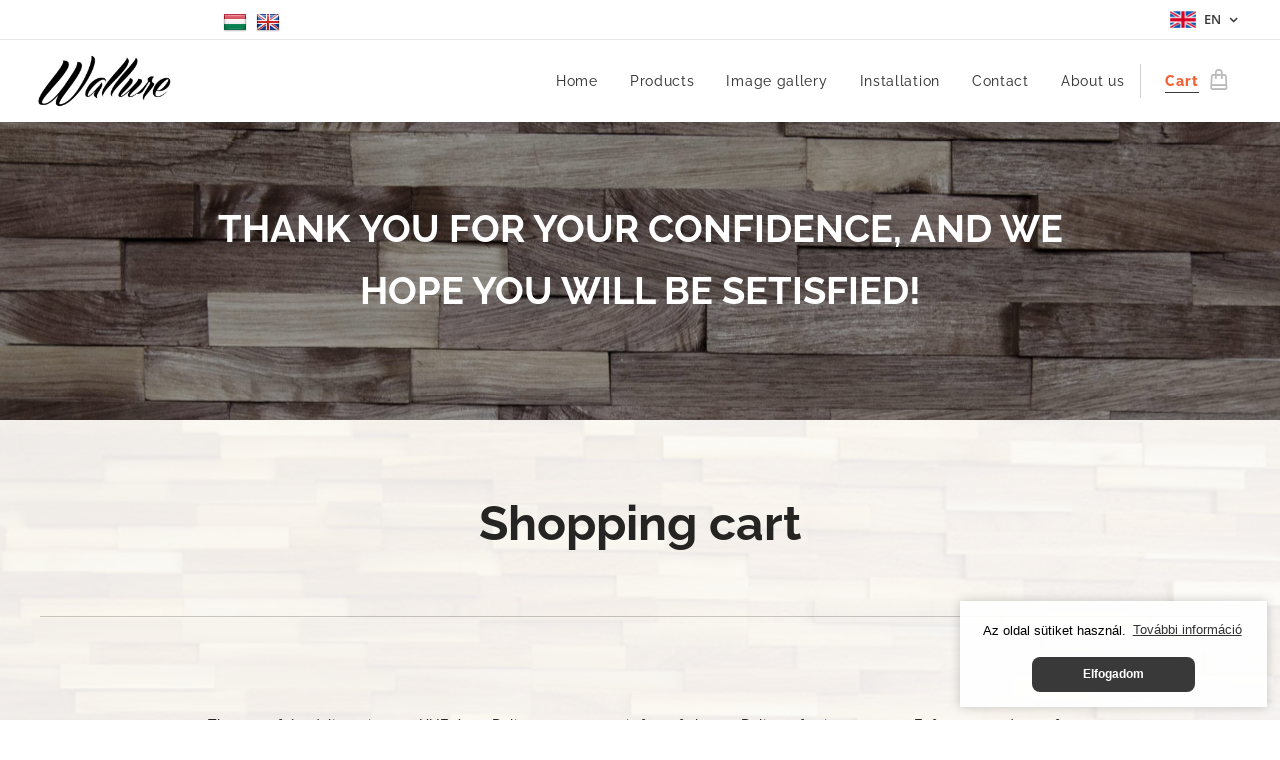

--- FILE ---
content_type: text/html; charset=UTF-8
request_url: https://www.wallure.eu/en/cart/
body_size: 19123
content:
<!DOCTYPE html>
<html class="no-js" prefix="og: https://ogp.me/ns#" lang="en">
<head><link rel="preconnect" href="https://duyn491kcolsw.cloudfront.net" crossorigin><link rel="preconnect" href="https://fonts.gstatic.com" crossorigin><meta charset="utf-8"><link rel="shortcut icon" href="https://b1ab6bb755.clvaw-cdnwnd.com/baab9c1db060897ed794430dcd764665/200000215-7c3c17d344/ikon%20wallure.png?ph=b1ab6bb755"><link rel="apple-touch-icon" href="https://b1ab6bb755.clvaw-cdnwnd.com/baab9c1db060897ed794430dcd764665/200000215-7c3c17d344/ikon%20wallure.png?ph=b1ab6bb755"><link rel="icon" href="https://b1ab6bb755.clvaw-cdnwnd.com/baab9c1db060897ed794430dcd764665/200000215-7c3c17d344/ikon%20wallure.png?ph=b1ab6bb755">
    <meta http-equiv="X-UA-Compatible" content="IE=edge">
    <title>Shopping cart :: Wallure</title>
    <meta name="viewport" content="width=device-width,initial-scale=1">
    <meta name="msapplication-tap-highlight" content="no">
    
    <link href="https://duyn491kcolsw.cloudfront.net/files/0r/0rk/0rklmm.css?ph=b1ab6bb755" media="print" rel="stylesheet">
    <link href="https://duyn491kcolsw.cloudfront.net/files/2e/2e5/2e5qgh.css?ph=b1ab6bb755" media="screen and (min-width:100000em)" rel="stylesheet" data-type="cq" disabled>
    <link rel="stylesheet" href="https://duyn491kcolsw.cloudfront.net/files/45/45b/45boco.css?ph=b1ab6bb755"><link rel="stylesheet" href="https://duyn491kcolsw.cloudfront.net/files/4e/4er/4ersdq.css?ph=b1ab6bb755" media="screen and (min-width:37.5em)"><link rel="stylesheet" href="https://duyn491kcolsw.cloudfront.net/files/2v/2vp/2vpyx8.css?ph=b1ab6bb755" data-wnd_color_scheme_file=""><link rel="stylesheet" href="https://duyn491kcolsw.cloudfront.net/files/34/34q/34qmjb.css?ph=b1ab6bb755" data-wnd_color_scheme_desktop_file="" media="screen and (min-width:37.5em)" disabled=""><link rel="stylesheet" href="https://duyn491kcolsw.cloudfront.net/files/1j/1jo/1jorv9.css?ph=b1ab6bb755" data-wnd_additive_color_file=""><link rel="stylesheet" href="https://duyn491kcolsw.cloudfront.net/files/1b/1b1/1b1pns.css?ph=b1ab6bb755" data-wnd_typography_file=""><link rel="stylesheet" href="https://duyn491kcolsw.cloudfront.net/files/3z/3zn/3zn0c1.css?ph=b1ab6bb755" data-wnd_typography_desktop_file="" media="screen and (min-width:37.5em)" disabled=""><script>(()=>{let e=!1;const t=()=>{if(!e&&window.innerWidth>=600){for(let e=0,t=document.querySelectorAll('head > link[href*="css"][media="screen and (min-width:37.5em)"]');e<t.length;e++)t[e].removeAttribute("disabled");e=!0}};t(),window.addEventListener("resize",t),"container"in document.documentElement.style||fetch(document.querySelector('head > link[data-type="cq"]').getAttribute("href")).then((e=>{e.text().then((e=>{const t=document.createElement("style");document.head.appendChild(t),t.appendChild(document.createTextNode(e)),import("https://duyn491kcolsw.cloudfront.net/client/js.polyfill/container-query-polyfill.modern.js").then((()=>{let e=setInterval((function(){document.body&&(document.body.classList.add("cq-polyfill-loaded"),clearInterval(e))}),100)}))}))}))})()</script>
<link rel="preload stylesheet" href="https://duyn491kcolsw.cloudfront.net/files/2m/2m8/2m8msc.css?ph=b1ab6bb755" as="style"><meta name="description" content="THANK YOU FOR YOUR CONFIDENCE, AND WE HOPE YOU WILL BE SETISFIED!"><meta name="keywords" content=""><meta name="generator" content="Webnode 2"><meta name="apple-mobile-web-app-capable" content="no"><meta name="apple-mobile-web-app-status-bar-style" content="black"><meta name="format-detection" content="telephone=no"><!-- Cookie plugin -->
<link rel="stylesheet" type="text/css" href="//cdnjs.cloudflare.com/ajax/libs/cookieconsent2/3.0.3/cookieconsent.min.css" />
<script src="//cdnjs.cloudflare.com/ajax/libs/cookieconsent2/3.0.3/cookieconsent.min.js"></script>
<script>
window.addEventListener("load", function(){
window.cookieconsent.initialise({
  "palette": {
    "popup": {
      "background": "#dddddd"
    },
    "button": {
      "background": "#393939",
      "text": "#ffffff"
    }
  },
  "theme": "classic",
   "position": "bottom-right",
  "content": {
    "message": "Az oldal sütiket használ.",
    "dismiss": "Elfogadom",
    "link": "További információ",
    "href": "https://www.wallure.eu/adatvedelmi-szabalyzat/"
  }
})});
</script>

<style>
    @media screen and (max-width: 414px) and (orientation: portrait), screen and (max-width: 736px) and (orientation: landscape) {
        .cc-window.cc-bottom {
            bottom: 7em;
        }
    }
    .cc-floating.cc-theme-classic {
        width: 100%;
    }
    .cc-window.cc-banner {
        padding: 4em 1.8em!important;
    }
    .cc-revoke, .cc-window {
        font-family: 'Raleway', -apple-system, BlinkMacSystemFont, "Segoe UI", Roboto, "Helvetica Neue", Arial, sans-serif, "Apple Color Emoji", "Segoe UI Emoji", "Segoe UI Symbol", "Noto Color Emoji" !important;
        font-size: 0.8rem!important;
        line-height: 1.4rem!important;
        z-index: 9998!important;
        border-radius: 0px!important;
        -moz-border-radius: 0px!important;
        -webkit-border-radius: 0px!important;
        background-color: rgb(255, 255, 255, 0.9)!important;
        -webkit-box-shadow: 0px 0px 10px 0px rgba(0,0,0,0.2);
        -moz-box-shadow: 0px 0px 10px 0px rgba(0,0,0,0.2);
        box-shadow: 0px 0px 10px 0px rgba(0,0,0,0.2);
    }
    .cc-message {font-size: 0.8rem; text-align: center;}
    .cc-theme-classic .cc-btn {
        border-radius: 8px!important;
        -moz-border-radius: 8px!important;
        -webkit-border-radius: 8px!important;
        background: #393939!important;
    }
    .flags {
        position: absolute;
        top: 10px;
        left: 17%;
        z-index: 99;
    }
    .flags ul {
        display: inline;
        margin: 0;
        padding-left: 0;
    }
    .flags ul li {
        margin-left: 5px;
        list-style-type: none;
        display: inline-block;
    }
    @media screen and (max-width: 767px) {
        .flags {
            left: 150px; top: 22px; width:100px
        }
        .flags ul li {
            margin-left: 10px;
        }
    }
    .b-btn-dso .cs-gray .sc-m .b-btn-2 .b-btn-l, .b-btn-dso .cs-gray .sc-m .b-btn-2 .wnd-replace-form-button {
        background-color: #f16334;
        border-radius: 8px;
        -moz-border-radius: 8px;
        -webkit-border-radius: 8px;
        font-weight: 800;
        text-transform: uppercase;
    }
    .sc-w .b-btn-1 .b-btn-l, .sc-w .b-btn-1 .wnd-replace-form-button, .sc-w .b-e .b-btn-3 .b-btn-l, .sc-w .b-e .b-btn-3 .wnd-replace-form-button, .sc-w.s-c .b-btn-1 .b-btn-l, .sc-w.s-c .b-btn-1 .wnd-replace-form-button, .sc-w.s-c .b-e .b-btn-3 .b-btn-l, .sc-w.s-c .b-e .b-btn-3 .wnd-replace-form-button {
        border-color: #f16334;
        background-color: #f16334;
        border-radius: 8px;
        -moz-border-radius: 8px;
        -webkit-border-radius: 8px;
        font-weight: 800;
        text-transform: uppercase;
    }
    body.wnd-fe:not(.touched) .sc-w .b-btn-1 .b-btn-l:hover, body.wnd-fe:not(.touched) .sc-w .b-btn-1 .wnd-replace-form-button:hover, body.wnd-fe:not(.touched) .sc-w .b-e .b-btn-3 .b-btn-l:hover, body.wnd-fe:not(.touched) .sc-w .b-e .b-btn-3 .wnd-replace-form-button:hover, body.wnd-fe:not(.touched) .sc-w.s-c .b-btn-1 .b-btn-l:hover, body.wnd-fe:not(.touched) .sc-w.s-c .b-btn-1 .wnd-replace-form-button:hover, body.wnd-fe:not(.touched) .sc-w.s-c .b-e .b-btn-3 .b-btn-l:hover, body.wnd-fe:not(.touched) .sc-w.s-c .b-e .b-btn-3 .wnd-replace-form-button:hover {
        background-color: #e65a2b;
        border-color: #e65a2b;
    }
    .b-btn-dso .cs-gray .sc-w .b-btn:not(.b-btn-5):not(.b-btn-4) .b-btn-l, .b-btn-dso .cs-gray .sc-w .b-btn:not(.b-btn-5):not(.b-btn-4) .wnd-replace-form-button {
        box-shadow: 0 0.25rem 0.9375rem rgba(0,0,0,.17);
        -moz-box-shadow: 0 0.25rem 0.9375rem rgba(0,0,0,.17);
        -webkit-box-shadow: 0 0.25rem 0.9375rem rgba(0,0,0,.17);
    }
    .cs-gray .sc-w .b-btn-1 .b-btn-l, .cs-gray .sc-w .b-btn-1 .wnd-replace-form-button, .cs-gray .sc-w .eshop .b-btn-3 .b-btn-l, .cs-gray .sc-w .eshop .b-btn-3 .wnd-replace-form-button {
        background-color: #f16334;
        border-color: #f16334;
        border-radius: 8px;
        -moz-border-radius: 8px;
        -webkit-border-radius: 8px;
        font-weight: 800;
        text-transform: uppercase;
    }
    body.wnd-fe:not(.touched) .cs-gray .sc-w .b-btn-1 .b-btn-l:hover, body.wnd-fe:not(.touched) .cs-gray .sc-w .b-btn-1 .wnd-replace-form-button:hover, body.wnd-fe:not(.touched) .cs-gray .sc-w .eshop .b-btn-3 .b-btn-l:hover, body.wnd-fe:not(.touched) .cs-gray .sc-w .eshop .b-btn-3 .wnd-replace-form-button:hover {
        background-color: #e65a2b;
        border-color: #e65a2b;
    }
    .cs-gray .sc-ml .b-btn-1 .b-btn-l, .cs-gray .sc-ml .b-btn-1 .wnd-replace-form-button, .cs-gray .sc-ml .eshop .b-btn-3 .b-btn-l, .cs-gray .sc-ml .eshop .b-btn-3 .wnd-replace-form-button {
        background-color: #f16334;
        border-color: #f16334;
        border-radius: 8px;
        -moz-border-radius: 8px;
        -webkit-border-radius: 8px;
        font-weight: 800;
        text-transform: uppercase;
    }
    body.wnd-fe:not(.touched) .cs-gray .sc-ml .b-btn-1 .b-btn-l:hover, body.wnd-fe:not(.touched) .cs-gray .sc-ml .b-btn-1 .wnd-replace-form-button:hover, body.wnd-fe:not(.touched) .cs-gray .sc-ml .eshop .b-btn-3 .b-btn-l:hover, body.wnd-fe:not(.touched) .cs-gray .sc-ml .eshop .b-btn-3 .wnd-replace-form-button:hover {
        background-color: #e65a2b;
        border-color: #e65a2b;
    }
    .sc-ml .b-btn-1 .b-btn-l, .sc-ml .b-btn-1 .wnd-replace-form-button, .sc-ml .b-e .b-btn-3 .b-btn-l, .sc-ml .b-e .b-btn-3 .wnd-replace-form-button {
        background-color: #f16334;
        border-color: #f16334;
         border-radius: 8px;
        -moz-border-radius: 8px;
        -webkit-border-radius: 8px;
        font-weight: 800;
        text-transform: uppercase;
    }
    body.wnd-fe:not(.touched) .sc-ml .b-btn-1 .b-btn-l:hover, body.wnd-fe:not(.touched) .sc-ml .b-btn-1 .wnd-replace-form-button:hover, body.wnd-fe:not(.touched) .sc-ml .b-e .b-btn-3 .b-btn-l:hover, body.wnd-fe:not(.touched) .sc-ml .b-e .b-btn-3 .wnd-replace-form-button:hover {
        background-color: #e65a2b;
        border-color: #e65a2b;
    }
    .cs-gray .sc-ml .product-label:not(.product-out-of-stock) .product-label-content {
        background-color: rgba(0,0,0,0.5)
    }
    .product-price:after {
      content: ' / m2';
    }
    .b-btn-atc .b-btn-a-a {
        color: #009688;
    }
    .t-03 .b-text h1 {
        font-size: 1.6rem;
        line-height: 1.3;
    }
    @media screen and (min-width: 25em) {
        .t-03 .b-text h1 {
            font-size: 2.5rem;
            line-height: 1.4;
        }
    }
    .claim .claim-52 {
        font-size: 1.6rem;
    }
    .t-03 .eshop-detail .product-title {
        font-size: 1.4rem;
        line-height: 1.2;
    }
    @media screen and (min-width: 64em) {
        .t-03 .eshop-detail .product-title {
            font-size: 1.8rem;
            line-height: 1.2;
        }
    }
    .eshop-detail .product-title-content {
        hyphens: none;
    }
    @media screen and (min-width: 48em) {
        .eshop-detail .product-title-content {
            padding: 0rem 1.25rem;
            margin-bottom: 0rem;
        }
    }
    @media screen and (min-width: 48em) {
        .t-03 .eshop-detail .product-price {
            font-size: 1.4rem;
        }
    }
    .cs-gray .sc-ml.s-hn .cart-piece-count {
        background: #f16334;
    }
    .cs-gray .sc-w.s-hn .cart-piece-count {
        background: #f16334;
    }
    .t-03 .s-hn .cart a .cart-content-link:after {
        color: #f16334;
    }
    header .cart-text span {
        color: #f16334!important;
        text-transform: uppercase;
        font-weight: 800;
    }
    @media screen and (min-width: 75em) {
        .claim .claim-52 {
            font-size: 2rem;
        }
    }
    .wnd-h-full {
        min-height: 60vh;
    }
    #wnd_Section_heading_757235 {
        height: 60vh;
    }
    @media screen and (max-width: 767px) {
        #wnd_Section_heading_757235 {
            display: none;
        }
    }
    .b-c.b-text-c.b-s.b-s-t60.b-s-b60.cf p.wnd-align-center {
        padding-left: 10%!important;
        padding-right: 10%!important;
    }
    @media screen and (min-width: 64em) {
        .b-c.b-text-c.b-s.b-s-t60.b-s-b60.cf p.wnd-align-center {
            padding-left: 25%!important;
            padding-right: 25%!important;
        }
    }
    .eshop-carousel .thumbnail img {
        width: auto;
        height: 100%;
    }
</style>

<div class="flags">
    <ul>
        <li>
            <a href="/home/">
                <img src="https://i.imgur.com/002i5bi.png" alt="Magyar">
            </a>
        </li>
        <li>
            <a href="/en/">
                <img src="https://i.imgur.com/7ZekUqh.png" alt="English">
            </a>
        </li>
    </ul>
</div>

<meta property="og:url" content="https://www.wallure.eu/en/cart/"><meta property="og:title" content="Shopping cart :: Wallure"><meta property="og:type" content="article"><meta property="og:description" content="THANK YOU FOR YOUR CONFIDENCE, AND WE HOPE YOU WILL BE SETISFIED!"><meta property="og:site_name" content="Wallure"><meta property="og:image" content="https://b1ab6bb755.clvaw-cdnwnd.com/baab9c1db060897ed794430dcd764665/200000171-0b51d0c4d1/700/wallure-fa-panel-kiosztas-szeles-46mm-abra-01.jpg?ph=b1ab6bb755"><meta name="robots" content="noindex,nofollow"><link rel="canonical" href="https://www.wallure.eu/en/cart/"><script>window.checkAndChangeSvgColor=function(c){try{var a=document.getElementById(c);if(a){c=[["border","borderColor"],["outline","outlineColor"],["color","color"]];for(var h,b,d,f=[],e=0,m=c.length;e<m;e++)if(h=window.getComputedStyle(a)[c[e][1]].replace(/\s/g,"").match(/^rgb[a]?\(([0-9]{1,3}),([0-9]{1,3}),([0-9]{1,3})/i)){b="";for(var g=1;3>=g;g++)b+=("0"+parseInt(h[g],10).toString(16)).slice(-2);"0"===b.charAt(0)&&(d=parseInt(b.substr(0,2),16),d=Math.max(16,d),b=d.toString(16)+b.slice(-4));f.push(c[e][0]+"="+b)}if(f.length){var k=a.getAttribute("data-src"),l=k+(0>k.indexOf("?")?"?":"&")+f.join("&");a.src!=l&&(a.src=l,a.outerHTML=a.outerHTML)}}}catch(n){}};</script><script>
		window._gtmDataLayer = window._gtmDataLayer || [];
		(function(w,d,s,l,i){w[l]=w[l]||[];w[l].push({'gtm.start':new Date().getTime(),event:'gtm.js'});
		var f=d.getElementsByTagName(s)[0],j=d.createElement(s),dl=l!='dataLayer'?'&l='+l:'';
		j.async=true;j.src='https://www.googletagmanager.com/gtm.js?id='+i+dl;f.parentNode.insertBefore(j,f);})
		(window,document,'script','_gtmDataLayer','GTM-542MMSL');</script><script src="https://www.googletagmanager.com/gtag/js?id=UA-144828624-1" async></script><script>
						window.dataLayer = window.dataLayer || [];
						function gtag(){
						
						dataLayer.push(arguments);}
						gtag('js', new Date());
						</script><script>gtag('config', 'UA-144828624-1');</script><script>
				  !function(f,b,e,v,n,t,s)
				  {if(f.fbq)return;n=f.fbq=function(){n.callMethod?
				  n.callMethod.apply(n,arguments):n.queue.push(arguments)};
				  if(!f._fbq)f._fbq=n;n.push=n;n.loaded=!0;n.version='2.0';
				  n.queue=[];t=b.createElement(e);t.async=!0;
				  t.src=v;s=b.getElementsByTagName(e)[0];
				  s.parentNode.insertBefore(t,s)}(window, document,'script',
				  'https://connect.facebook.net/en_US/fbevents.js');
				  
				  fbq('init', '608359333045121');
				  fbq('track', 'PageView');
			</script></head>
<body class="l wt-page ac-s ac-i ac-n l-default l-d-none b-btn-sq b-btn-s-l b-btn-dso b-btn-bw-1 img-d-n img-t-u img-h-n line-solid b-e-ds lbox-l c-s-n   hb-on  wnd-fe wnd-multilang  wnd-eshop"><noscript>
				<iframe
				 src="https://www.googletagmanager.com/ns.html?id=GTM-542MMSL"
				 height="0"
				 width="0"
				 style="display:none;visibility:hidden"
				 >
				 </iframe>
			</noscript>

<div class="wnd-page l-page cs-gray wnd-cart wnd-cart-empty ac-none t-t-fs-s t-t-fw-m t-t-sp-n t-t-d-n t-s-fs-s t-s-fw-s t-s-sp-n t-s-d-n t-p-fs-s t-p-fw-m t-p-sp-n t-h-fs-s t-h-fw-s t-h-sp-n t-bq-fs-s t-bq-fw-s t-bq-sp-n t-bq-d-l t-btn-fw-l t-nav-fw-l t-pd-fw-s t-nav-tt-n">
    <div class="l-w t cf t-01">
        <div class="l-bg cf">
            <div class="s-bg-l">
                
                
            </div>
        </div>
        <header class="l-h cf">
            <div class="sw cf">
	<div class="sw-c cf"><section class="s s-hb cf sc-w   wnd-w-wide wnd-hbl-on">
	<div class="s-w cf">
		<div class="s-o cf">
			<div class="s-bg cf">
                <div class="s-bg-l">
                    
                    
                </div>
			</div>
			<div class="s-c">
                <div class="s-hb-c cf">
                    <div class="hb-si">
                        
                    </div>
                    <div class="hb-ci">
                        
                    </div>
                    <div class="hb-ccy">
                        
                    </div>
                    <div class="hb-lang">
                        <div class="hbl">
    <div class="hbl-c">
        <span class="hbl-a">
            <span class="hbl-a-t">
                <span class="lang-en">en</span>
            </span>
        </span>
        <div class="hbl-i lang-items">
            <ul class="hbl-i-l">
                <li>
                    <a href="/home/"><span class="lang-hu">hu</span></a>
                </li><li selected>
                    <span class="lang-en">en</span>
                </li>
            </ul>
        </div>
    </div>
</div>
                    </div>
                </div>
			</div>
		</div>
	</div>
</section><section data-space="true" class="s s-hn s-hn-default wnd-mt-classic wnd-na-c logo-classic sc-w   wnd-w-wide wnd-nh-m hm-hidden  wnd-nav-sticky menu-default-underline">
	<div class="s-w">
		<div class="s-o">

			<div class="s-bg">
                <div class="s-bg-l">
                    
                    
                </div>
			</div>

			<div class="h-w h-f wnd-fixed">

				<div class="n-l">
					<div class="s-c menu-nav">
						<div class="logo-block">
							<div class="b b-l logo logo-default logo-nb open-sans logo-25 b-ls-m" id="wnd_LogoBlock_921287" data-wnd_mvc_type="wnd.fe.LogoBlock">
	<div class="b-l-c logo-content">
		<a class="b-l-link logo-link" href="/en/">

			<div class="b-l-image logo-image">
				<div class="b-l-image-w logo-image-cell">
                    <picture><source type="image/webp" srcset="https://b1ab6bb755.clvaw-cdnwnd.com/baab9c1db060897ed794430dcd764665/200000967-90bd190bd5/450/logo%20big.webp?ph=b1ab6bb755 450w, https://b1ab6bb755.clvaw-cdnwnd.com/baab9c1db060897ed794430dcd764665/200000967-90bd190bd5/700/logo%20big.webp?ph=b1ab6bb755 700w, https://b1ab6bb755.clvaw-cdnwnd.com/baab9c1db060897ed794430dcd764665/200000967-90bd190bd5/logo%20big.webp?ph=b1ab6bb755 1000w" sizes="(min-width: 600px) 450px, (min-width: 360px) calc(100vw * 0.8), 100vw" ><img src="https://b1ab6bb755.clvaw-cdnwnd.com/baab9c1db060897ed794430dcd764665/200000000-6b0606c00b/logo%20big.png?ph=b1ab6bb755" alt="" width="1000" height="378" class="wnd-logo-img" ></picture>
				</div>
			</div>

			

			<div class="b-l-br logo-br"></div>

			<div class="b-l-text logo-text-wrapper">
				<div class="b-l-text-w logo-text">
					<span class="b-l-text-c logo-text-cell"></span>
				</div>
			</div>

		</a>
	</div>
</div>
						</div>

						<div id="menu-slider">
							<div id="menu-block">
								<nav id="menu"><div class="menu-font menu-wrapper">
	<a href="#" class="menu-close" rel="nofollow" title="Close Menu"></a>
	<ul role="menubar" aria-label="Menu" class="level-1">
		<li role="none" class="wnd-homepage">
			<a class="menu-item" role="menuitem" href="/en/"><span class="menu-item-text">Home</span></a>
			
		</li><li role="none">
			<a class="menu-item" role="menuitem" href="/en/products-/"><span class="menu-item-text">Products</span></a>
			
		</li><li role="none">
			<a class="menu-item" role="menuitem" href="/en/photo-gallery/"><span class="menu-item-text">Image gallery</span></a>
			
		</li><li role="none">
			<a class="menu-item" role="menuitem" href="/en/installation/"><span class="menu-item-text">Installation</span></a>
			
		</li><li role="none">
			<a class="menu-item" role="menuitem" href="/en/contact/"><span class="menu-item-text">Contact</span></a>
			
		</li><li role="none">
			<a class="menu-item" role="menuitem" href="/en/about-us/"><span class="menu-item-text">About us</span></a>
			
		</li>
	</ul>
	<span class="more-text">More</span>
</div></nav>
							</div>
						</div>

						<div class="cart-and-mobile">
							
							<div class="cart cf wnd-active">
	<div class="cart-content">
		<a href="/en/cart/">
			<div class="cart-content-link">
				<div class="cart-text"><span>Cart</span></div>
				<div class="cart-piece-count" data-count="0" data-wnd_cart_part="count">0</div>
				<div class="cart-piece-text" data-wnd_cart_part="text"></div>
				<div class="cart-price" data-wnd_cart_part="price">0 Ft</div>
			</div>
		</a>
	</div>
</div>

							<div id="menu-mobile">
								<a href="#" id="menu-submit"><span></span>Menu</a>
							</div>
						</div>

					</div>
				</div>

			</div>

		</div>
	</div>
</section></div>
</div>
        </header>
        <main class="l-m cf">
            <div class="sw cf">
	<div class="sw-c cf"><section class="s s-hm s-hm-hidden wnd-h-hidden cf sc-w   hn-default"></section><section class="s s-basic cf sc-m wnd-background-image  wnd-w-wider wnd-s-normal wnd-h-auto">
	<div class="s-w cf">
		<div class="s-o s-fs cf">
			<div class="s-bg cf">
				<div class="s-bg-l wnd-background-image fx-none bgpos-center-center bgatt-parallax overlay-black-light">
                    <picture><img src="https://b1ab6bb755.clvaw-cdnwnd.com/baab9c1db060897ed794430dcd764665/200000173-0774808696/striped-walnut-narrow-split-varnished-1.jpg?ph=b1ab6bb755" width="1920" height="1920" alt="" loading="lazy" ></picture>
					
				</div>
			</div>
			<div class="s-c s-fs cf">
				<div class="ez cf wnd-no-cols">
	<div class="ez-c"><div class="b b-text cf">
	<div class="b-c b-text-c b-s b-s-t60 b-s-b60 b-cs cf"><h1 class="wnd-align-center"><b><font class="wnd-font-size-80">THANK&nbsp;YOU FOR YOUR CONFIDENCE, AND WE HOPE YOU WILL BE SETISFIED!</font></b></h1></div>
</div></div>
</div>
			</div>
		</div>
	</div>
</section><section class="s s-basic cf sc-ml wnd-background-image  wnd-w-wider wnd-s-normal wnd-h-auto">
	<div class="s-w cf">
		<div class="s-o s-fs cf">
			<div class="s-bg cf">
				<div class="s-bg-l wnd-background-image fx-none bgpos-center-center bgatt-scroll overlay-white-strong">
                    <picture><img src="https://b1ab6bb755.clvaw-cdnwnd.com/baab9c1db060897ed794430dcd764665/200000107-976da9868b/wood-gallery-022.jpg?ph=b1ab6bb755" width="1500" height="1000" alt="" loading="lazy" ></picture>
					
				</div>
			</div>
			<div class="s-c s-fs cf">
				<div class="ez cf wnd-no-cols">
	<div class="ez-c"><div class="b b-text cf">
	<div class="b-c b-text-c b-s b-s-t60 b-s-b60 b-cs cf"><h1 class="wnd-align-center"><strong>Shopping cart</strong></h1>
</div>
</div><div class="b b-s b-hr-line line-auto">
    <hr class="line-style line-color">
</div><div class="b b-text cf">
	<div class="b-c b-text-c b-s b-s-t60 b-s-b60 b-cs cf"><p><br><h2 class="wnd-align-center"><font class="wnd-font-size-70">The cost of the delivery is 1000 HUF / m2. Delivery over 10 m2 is free of charge (Delivery fee is up to 7000 Ft for 8 m2 and 9 m2 for shopping).&nbsp;</font></h2></p></div>
</div><div class="b b-s b-hr-line line-auto">
    <hr class="line-style line-color">
</div><div class="b-e b-e-crt b b-s b-s-t200 cf wnd-cart-empty" data-wnd_cart_container>
	<div class="b-e-crt-c cf">

		<div class="b-e-crt-table">
			<div class="b-e-crt-head cf">
				<div class="b-e-crt-th b-e-crt-desc b-e-crt-product">Product</div>
				<div class="b-e-crt-th b-e-crt-desc b-e-crt-price">Price</div>
				<div class="b-e-crt-th b-e-crt-desc b-e-crt-qty">Quantity</div>
				<div class="b-e-crt-th b-e-crt-desc b-e-crt-sum">Total</div>
				<div class="b-e-crt-th b-e-crt-desc b-e-crt-delete"></div>
			</div>

			<div class="b-e-crt-body">

				
			</div>

			<div class="b-e-crt-foot line-style line-color">
				<div class="b-e-crt-tot">
                    <span class="b-e-crt-tot-label">with VAT</span><span class="b-e-crt-tot-value" data-wnd_cart_part="totalWithVat">0 Ft</span>
                    <span class="b-e-crt-tot-label">excl. VAT</span><span class="b-e-crt-tot-value" data-wnd_cart_part="totalExclVat">0 Ft</span>
                    
					<span class="b-e-crt-tot-label b-e-crt-tot-suma b-e-crt-tot-prime">Total</span>
					<span class="b-e-crt-tot-value b-e-crt-tot-price b-e-crt-tot-prime" data-wnd_cart_part="price">0 Ft</span>
				</div>
				
                
			</div>
		</div>

		<div class="b-e-crt-empty"><div class="wnd-empty-placeholder"><p><strong>Your shopping cart is empty now.</strong><br />You can change that! Pick something from the store.</p></div></div>

		<div class="b-e-crt-cont b-btn b-btn-3">
			<a class="b-btn-l" href="/home/"><span class="b-btn-t">Continue shopping</span></a>
		</div>

		<div class="b-e-crt-cont link">
			<a href="/home/"><span class="">Continue shopping</span></a>
		</div>

		<div class="b-e-crt-cho b-btn b-btn-3">
			<a class="b-btn-l b-btn-fixed" data-wnd_cart_part="submit" href="/en/checkout/"><span class="b-btn-t">Checkout</span></a>

			
		</div>

	</div>
	<script>document.querySelector(".b-e-crt")?.closest(".s")?.classList.add("cart-section")</script>
<script>gtag('event', 'view_cart', {"currency":"HUF","value":0,"items":[],"send_to":"UA-144828624-1"});</script>
<script>fbq('track', 'ViewCart', {"currency":"HUF","value":0,"content_type":"product","content_ids":[],"contents":[]});</script></div><div class="b b-text cf">
	<div class="b-c b-text-c b-s b-s-t60 b-s-b60 b-cs cf"><p class=""><div class="wnd-align-center"><span style="font-size: 1.125rem;">Wooden wall panels can be purchased in 1 m2 unit, with 20 panels in one package. Each panel is based on a 6 mm polystyrene sheet, which is glued to the wooden slats of the split or planed surface.</span></div><div class="wnd-align-center"><br></div></p></div>
</div><div class="b-img b-img-default b b-s cf wnd-orientation-landscape wnd-type-image img-s-n" style="margin-left:30.52%;margin-right:30.52%;" id="wnd_ImageBlock_71434">
	<div class="b-img-w">
		<div class="b-img-c" style="padding-bottom:24.66%;text-align:center;">
            <picture><source type="image/jpeg" srcset="https://b1ab6bb755.clvaw-cdnwnd.com/baab9c1db060897ed794430dcd764665/200000171-0b51d0c4d1/450/wallure-fa-panel-kiosztas-szeles-46mm-abra-01.jpg?ph=b1ab6bb755 450w, https://b1ab6bb755.clvaw-cdnwnd.com/baab9c1db060897ed794430dcd764665/200000171-0b51d0c4d1/700/wallure-fa-panel-kiosztas-szeles-46mm-abra-01.jpg?ph=b1ab6bb755 700w, https://b1ab6bb755.clvaw-cdnwnd.com/baab9c1db060897ed794430dcd764665/200000171-0b51d0c4d1/wallure-fa-panel-kiosztas-szeles-46mm-abra-01.jpg?ph=b1ab6bb755 1024w" sizes="100vw" ><img id="wnd_ImageBlock_71434_img" src="https://b1ab6bb755.clvaw-cdnwnd.com/baab9c1db060897ed794430dcd764665/200000171-0b51d0c4d1/wallure-fa-panel-kiosztas-szeles-46mm-abra-01.jpg?ph=b1ab6bb755" alt="" width="1024" height="768" loading="lazy" style="top:-108.58%;left:0%;width:100%;height:304.13793103448%;position:absolute;" ></picture>
			</div>
		
	</div>
</div><div class="b b-text cf">
	<div class="b-c b-text-c b-s b-s-t60 b-s-b60 b-cs cf"><p class="wnd-align-center"><strong>Shipping costs are not included in the prices shown.</strong>&nbsp;<br></p></div>
</div><div class="b b-text cf">
	<div class="b-c b-text-c b-s b-s-t60 b-s-b60 b-cs cf"><p class="wnd-align-center"><b>Flammability class: "C" flammable.</b><br></p></div>
</div><div class="b-img b-img-link b b-s cf wnd-orientation-square wnd-type-image img-s-n" style="margin-left:43.96%;margin-right:43.96%;" id="wnd_ImageBlock_57272">
    <a class="b-img-a" title="" href="https://www.facebook.com/wallure/" target="_blank">
        <div class="b-img-w">
            <div class="b-img-c" style="padding-bottom:100%;text-align:center;">
                <picture><source type="image/jpeg" srcset="https://b1ab6bb755.clvaw-cdnwnd.com/baab9c1db060897ed794430dcd764665/200000117-7fa1a809ce/450/FACEBOOK%20FEKETE-6.png?ph=b1ab6bb755 450w, https://b1ab6bb755.clvaw-cdnwnd.com/baab9c1db060897ed794430dcd764665/200000117-7fa1a809ce/700/FACEBOOK%20FEKETE-6.png?ph=b1ab6bb755 512w, https://b1ab6bb755.clvaw-cdnwnd.com/baab9c1db060897ed794430dcd764665/200000117-7fa1a809ce/FACEBOOK%20FEKETE-6.png?ph=b1ab6bb755 512w" sizes="100vw" ><img id="wnd_ImageBlock_57272_img" src="https://b1ab6bb755.clvaw-cdnwnd.com/baab9c1db060897ed794430dcd764665/200000117-7fa1a809ce/FACEBOOK%20FEKETE-6.png?ph=b1ab6bb755" alt="" width="512" height="512" loading="lazy" style="top:0%;left:0%;width:100%;height:100%;position:absolute;" ></picture>
				</div>
            
	    </div>
    </a>
</div></div>
</div>
			</div>
		</div>
	</div>
</section></div>
</div>
        </main>
        <footer class="l-f cf">
            <div class="sw cf">
	<div class="sw-c cf"><section data-wn-border-element="s-f-border" class="s s-f s-f-edit sc-m wnd-background-image  wnd-w-wide wnd-s-high wnd-h-auto">
	<div class="s-w">
		<div class="s-o">
			<div class="s-bg">
                <div class="s-bg-l wnd-background-image fx-none bgpos-center-center bgatt-parallax overlay-black">
                    <picture><source type="image/webp" srcset="https://b1ab6bb755.clvaw-cdnwnd.com/baab9c1db060897ed794430dcd764665/200000968-078e7078eb/700/striped-walnut-narrow-split-varnished-1.webp?ph=b1ab6bb755 700w, https://b1ab6bb755.clvaw-cdnwnd.com/baab9c1db060897ed794430dcd764665/200000968-078e7078eb/striped-walnut-narrow-split-varnished-1.webp?ph=b1ab6bb755 1920w, https://b1ab6bb755.clvaw-cdnwnd.com/baab9c1db060897ed794430dcd764665/200000968-078e7078eb/striped-walnut-narrow-split-varnished-1.webp?ph=b1ab6bb755 2x" sizes="100vw" ><img src="https://b1ab6bb755.clvaw-cdnwnd.com/baab9c1db060897ed794430dcd764665/200000173-0774808696/striped-walnut-narrow-split-varnished-1.jpg?ph=b1ab6bb755" width="1920" height="1920" alt="" loading="lazy" ></picture>
                    
                </div>
			</div>
			<div class="s-f-ez">
				<div class="s-c s-f-border">
					<div>
						<div class="ez cf wnd-no-cols">
	<div class="ez-c"><div class="b b-text cf">
	<div class="b-c b-text-c b-s b-s-t60 b-s-b60 b-cs cf"><h1></h1><h3><div class="wnd-align-center"><font class="wsw-10">E-mail: <font class="wsw-10"><a href="mailto:wallurefapanel@gmail.com" target="_blank">wallurefapanel@gmail.com</a><br>Mobile: +36703189413<br><br></font></font></div><font class="wsw-10"><div class="wnd-align-center">opening hours</div><p class="wnd-align-center">every day / 8:00 - 18:00</p><p class="wnd-align-center"><a href="https://www.facebook.com/wallure/">Facebook</a> | <a href="https://www.youtube.com/channel/UCpixnNgriOFIugOB0IHtgZQ?sub_confirmation=1">YouTube</a> | <a href="https://www.instagram.com/wallure_wall_decoration/">Instagram</a></p></font></h3></div>
</div><div class="b-img b-img-default b b-s cf wnd-orientation-landscape wnd-type-image img-s-n" style="margin-left:38.49%;margin-right:38.49%;" id="wnd_ImageBlock_44085">
	<div class="b-img-w">
		<div class="b-img-c" style="padding-bottom:37.8%;text-align:center;">
            <picture><source type="image/webp" srcset="https://b1ab6bb755.clvaw-cdnwnd.com/baab9c1db060897ed794430dcd764665/200000969-b4ba5b4ba8/450/logo%20big%20white.webp?ph=b1ab6bb755 450w, https://b1ab6bb755.clvaw-cdnwnd.com/baab9c1db060897ed794430dcd764665/200000969-b4ba5b4ba8/700/logo%20big%20white.webp?ph=b1ab6bb755 700w, https://b1ab6bb755.clvaw-cdnwnd.com/baab9c1db060897ed794430dcd764665/200000969-b4ba5b4ba8/logo%20big%20white.webp?ph=b1ab6bb755 1000w" sizes="100vw" ><img id="wnd_ImageBlock_44085_img" src="https://b1ab6bb755.clvaw-cdnwnd.com/baab9c1db060897ed794430dcd764665/200000175-65360662fc/logo%20big%20white.png?ph=b1ab6bb755" alt="" width="1000" height="378" loading="lazy" style="top:0%;left:0%;width:100%;height:100%;position:absolute;" ></picture>
			</div>
		
	</div>
</div><div class="b b-text cf">
	<div class="b-c b-text-c b-s b-s-t60 b-s-b60 b-cs cf"><p class="wnd-align-center"><font class="wnd-font-size-70">all rights reserved by clean color graphics and advertising studio .</font></p></div>
</div><div class="b b-text cf">
	<div class="b-c b-text-c b-s b-s-t60 b-s-b60 b-cs cf"><p class="wnd-align-center"><strong><a href="https://www.wallure.eu/adatvedelmi-szabalyzat/">Privacy Policy</a> | <a href="https://www.wallure.eu/felhasznalasi-feltetelek/">Terms and Conditions</a></strong></p></div>
</div></div>
</div>
					</div>
				</div>
			</div>
			<div class="s-c s-f-l-w">
				<div class="s-f-l b-s b-s-t0 b-s-b0">
					<div class="s-f-l-c s-f-l-c-first">
						<div class="s-f-sf">
                            <span class="sf b">
<span class="sf-content sf-c link">2019</span>
</span>
                            
                            
                            
                            
						</div>
					</div>
					<div class="s-f-l-c s-f-l-c-last">
						<div class="s-f-lang lang-select cf">
	<div class="s-f-lang-c">
		<span class="s-f-lang-t lang-title"><span class="wt-bold"><span>Languages</span></span></span>
		<div class="s-f-lang-i lang-items">
			<ul class="s-f-lang-list">
				<li class="link">
					<a href="/home/"><span class="lang-hu">Magyar</span></a>
				</li><li class="link">
					<span class="lang-en">English</span>
				</li>
			</ul>
		</div>
	</div>
</div>
					</div>
                    <div class="s-f-l-c s-f-l-c-currency">
                        <div class="s-f-ccy ccy-select cf">
	
</div>
                    </div>
				</div>
			</div>
		</div>
	</div>
	<div class="s-f-bg-stripe"></div>
</section></div>
</div>
        </footer>
    </div>
    
</div>


<script src="https://duyn491kcolsw.cloudfront.net/files/3n/3no/3nov38.js?ph=b1ab6bb755" crossorigin="anonymous" type="module"></script><script>document.querySelector(".wnd-fe")&&[...document.querySelectorAll(".c")].forEach((e=>{const t=e.querySelector(".b-text:only-child");t&&""===t.querySelector(".b-text-c").innerText&&e.classList.add("column-empty")}))</script>


<script src="https://duyn491kcolsw.cloudfront.net/client.fe/js.compiled/lang.en.2086.js?ph=b1ab6bb755" crossorigin="anonymous"></script><script src="https://duyn491kcolsw.cloudfront.net/client.fe/js.compiled/compiled.multi.2-2193.js?ph=b1ab6bb755" crossorigin="anonymous"></script><script>var wnd = wnd || {};wnd.$data = {"image_content_items":{"wnd_ThumbnailBlock_246074":{"id":"wnd_ThumbnailBlock_246074","type":"wnd.pc.ThumbnailBlock"},"wnd_Section_default_260138":{"id":"wnd_Section_default_260138","type":"wnd.pc.Section"},"wnd_Section_default_293990":{"id":"wnd_Section_default_293990","type":"wnd.pc.Section"},"wnd_ImageBlock_71434":{"id":"wnd_ImageBlock_71434","type":"wnd.pc.ImageBlock"},"wnd_ImageBlock_57272":{"id":"wnd_ImageBlock_57272","type":"wnd.pc.ImageBlock"},"wnd_HeaderSection_header_main_853471":{"id":"wnd_HeaderSection_header_main_853471","type":"wnd.pc.HeaderSection"},"wnd_ImageBlock_712531":{"id":"wnd_ImageBlock_712531","type":"wnd.pc.ImageBlock"},"wnd_LogoBlock_921287":{"id":"wnd_LogoBlock_921287","type":"wnd.pc.LogoBlock"},"wnd_FooterSection_footer_669436":{"id":"wnd_FooterSection_footer_669436","type":"wnd.pc.FooterSection"},"wnd_ImageBlock_44085":{"id":"wnd_ImageBlock_44085","type":"wnd.pc.ImageBlock"}},"svg_content_items":{"wnd_ImageBlock_71434":{"id":"wnd_ImageBlock_71434","type":"wnd.pc.ImageBlock"},"wnd_ImageBlock_57272":{"id":"wnd_ImageBlock_57272","type":"wnd.pc.ImageBlock"},"wnd_ImageBlock_712531":{"id":"wnd_ImageBlock_712531","type":"wnd.pc.ImageBlock"},"wnd_LogoBlock_921287":{"id":"wnd_LogoBlock_921287","type":"wnd.pc.LogoBlock"},"wnd_ImageBlock_44085":{"id":"wnd_ImageBlock_44085","type":"wnd.pc.ImageBlock"}},"content_items":[],"eshopSettings":{"ESHOP_SETTINGS_DISPLAY_PRICE_WITHOUT_VAT":false,"ESHOP_SETTINGS_DISPLAY_ADDITIONAL_VAT":false,"ESHOP_SETTINGS_DISPLAY_SHIPPING_COST":false},"project_info":{"isMultilanguage":true,"isMulticurrency":false,"eshop_tax_enabled":"1","country_code":"hu","contact_state":null,"eshop_tax_type":"VAT","eshop_discounts":true,"graphQLURL":"https:\/\/wallure.eu\/servers\/graphql\/","iubendaSettings":{"cookieBarCode":"","cookiePolicyCode":"","privacyPolicyCode":"","termsAndConditionsCode":""}}};</script><script>wnd.$system = {"fileSystemType":"aws_s3","localFilesPath":"https:\/\/www.wallure.eu\/_files\/","awsS3FilesPath":"https:\/\/b1ab6bb755.clvaw-cdnwnd.com\/baab9c1db060897ed794430dcd764665\/","staticFiles":"https:\/\/duyn491kcolsw.cloudfront.net\/files","isCms":false,"staticCDNServers":["https:\/\/duyn491kcolsw.cloudfront.net\/"],"fileUploadAllowExtension":["jpg","jpeg","jfif","png","gif","bmp","ico","svg","webp","tiff","pdf","doc","docx","ppt","pptx","pps","ppsx","odt","xls","xlsx","txt","rtf","mp3","wma","wav","ogg","amr","flac","m4a","3gp","avi","wmv","mov","mpg","mkv","mp4","mpeg","m4v","swf","gpx","stl","csv","xml","txt","dxf","dwg","iges","igs","step","stp"],"maxUserFormFileLimit":4194304,"frontendLanguage":"en","backendLanguage":"hu","frontendLanguageId":"2","page":{"id":200012429,"identifier":"en\/cart","template":{"id":200000273,"styles":{"background":{"default":null},"additiveColor":"ac-none","scheme":"cs-gray","acSubheadings":true,"acIcons":true,"lineStyle":"line-solid","imageTitle":"img-t-u","imageHover":"img-h-n","imageStyle":"img-d-n","buttonDecoration":"b-btn-dso","buttonStyle":"b-btn-sq","buttonSize":"b-btn-s-l","buttonBorders":"b-btn-bw-1","lightboxStyle":"lbox-l","eshopGridItemStyle":"b-e-ds","eshopGridItemAlign":"b-e-c","columnSpaces":"c-s-n","layoutType":"l-default","layoutDecoration":"l-d-none","formStyle":"light","menuType":"wnd-mt-classic","menuStyle":"menu-default-underline","sectionWidth":"wnd-w-wider","sectionSpace":"wnd-s-normal","acMenu":true,"headerBarStyle":"hb-on","typography":"t-01_new","typoTitleSizes":"t-t-fs-s","typoTitleWeights":"t-t-fw-m","typoTitleSpacings":"t-t-sp-n","typoTitleDecorations":"t-t-d-n","typoHeadingSizes":"t-h-fs-s","typoHeadingWeights":"t-h-fw-s","typoHeadingSpacings":"t-h-sp-n","typoSubtitleSizes":"t-s-fs-s","typoSubtitleWeights":"t-s-fw-s","typoSubtitleSpacings":"t-s-sp-n","typoSubtitleDecorations":"t-s-d-n","typoParagraphSizes":"t-p-fs-s","typoParagraphWeights":"t-p-fw-m","typoParagraphSpacings":"t-p-sp-n","typoBlockquoteSizes":"t-bq-fs-s","typoBlockquoteWeights":"t-bq-fw-s","typoBlockquoteSpacings":"t-bq-sp-n","typoBlockquoteDecorations":"t-bq-d-l","buttonWeight":"t-btn-fw-l","menuWeight":"t-nav-fw-l","productWeight":"t-pd-fw-s","menuTextTransform":"t-nav-tt-n"}},"layout":"default","name":"Shopping cart","html_title":"","language":"en","langId":2,"isHomepage":false,"meta_description":null,"meta_keywords":null,"header_code":null,"footer_code":null,"styles":{"pageBased":{"header":{"variant":"system_pillows"}}},"countFormsEntries":[]},"listingsPrefix":"\/l\/","productPrefix":"\/p\/","cartPrefix":"\/en\/cart\/","checkoutPrefix":"\/en\/checkout\/","searchPrefix":"\/en\/search\/","isCheckout":false,"isEshop":true,"hasBlog":true,"isProductDetail":false,"isListingDetail":false,"listing_page":[],"hasEshopAnalytics":true,"gTagId":"UA-144828624-1","gAdsId":null,"format":{"be":{"DATE_TIME":{"mask":"%Y.%m.%d %H:%M","regexp":"^(([0-9]{1,4}\\.(0?[1-9]|1[0-2])\\.(0?[1-9]|[1,2][0-9]|3[0,1]))(( [0-1][0-9]| 2[0-3]):[0-5][0-9])?|(([0-9]{4}(0[1-9]|1[0-2])(0[1-9]|[1,2][0-9]|3[0,1])(0[0-9]|1[0-9]|2[0-3])[0-5][0-9][0-5][0-9])))?$"},"DATE":{"mask":"%Y.%m.%d","regexp":"^([0-9]{1,4}\\.(0?[1-9]|1[0-2])\\.(0?[1-9]|[1,2][0-9]|3[0,1]))$"},"CURRENCY":{"mask":{"point":",","thousands":".","decimals":0,"mask":"%s","zerofill":true}}},"fe":{"DATE_TIME":{"mask":"%d\/%m\/%Y %H:%M","regexp":"^(((0?[1-9]|[1,2][0-9]|3[0,1])\\\/(0?[1-9]|1[0-2])\\\/[0-9]{1,4})(( [0-1][0-9]| 2[0-3]):[0-5][0-9])?|(([0-9]{4}(0[1-9]|1[0-2])(0[1-9]|[1,2][0-9]|3[0,1])(0[0-9]|1[0-9]|2[0-3])[0-5][0-9][0-5][0-9])))?$"},"DATE":{"mask":"%d\/%m\/%Y","regexp":"^((0?[1-9]|[1,2][0-9]|3[0,1])\\\/(0?[1-9]|1[0-2])\\\/[0-9]{1,4})$"},"CURRENCY":{"mask":{"point":".","thousands":",","decimals":0,"mask":"%s","zerofill":true}}}},"e_product":null,"listing_item":null,"feReleasedFeatures":{"dualCurrency":false,"HeurekaSatisfactionSurvey":true,"productAvailability":true},"labels":{"dualCurrency.fixedRate":"","invoicesGenerator.W2EshopInvoice.alreadyPayed":"Do not pay! - Already paid","invoicesGenerator.W2EshopInvoice.amount":"Quantity:","invoicesGenerator.W2EshopInvoice.contactInfo":"Contact information:","invoicesGenerator.W2EshopInvoice.couponCode":"Coupon code:","invoicesGenerator.W2EshopInvoice.customer":"Customer:","invoicesGenerator.W2EshopInvoice.dateOfIssue":"Date issued:","invoicesGenerator.W2EshopInvoice.dateOfTaxableSupply":"Date of taxable supply:","invoicesGenerator.W2EshopInvoice.dic":"VAT Reg No:","invoicesGenerator.W2EshopInvoice.discount":"Discount","invoicesGenerator.W2EshopInvoice.dueDate":"Due date:","invoicesGenerator.W2EshopInvoice.email":"Email:","invoicesGenerator.W2EshopInvoice.filenamePrefix":"Invoice-","invoicesGenerator.W2EshopInvoice.fiscalCode":"Fiscal code:","invoicesGenerator.W2EshopInvoice.freeShipping":"Free shipping","invoicesGenerator.W2EshopInvoice.ic":"Company ID:","invoicesGenerator.W2EshopInvoice.invoiceNo":"Invoice number","invoicesGenerator.W2EshopInvoice.invoiceNoTaxed":"Invoice - Tax invoice number","invoicesGenerator.W2EshopInvoice.notVatPayers":"Not VAT registered","invoicesGenerator.W2EshopInvoice.orderNo":"Order number:","invoicesGenerator.W2EshopInvoice.paymentPrice":"Payment method price:","invoicesGenerator.W2EshopInvoice.pec":"PEC:","invoicesGenerator.W2EshopInvoice.phone":"Phone:","invoicesGenerator.W2EshopInvoice.priceExTax":"Price excl. tax:","invoicesGenerator.W2EshopInvoice.priceIncludingTax":"Price incl. tax:","invoicesGenerator.W2EshopInvoice.product":"Product:","invoicesGenerator.W2EshopInvoice.productNr":"Product number:","invoicesGenerator.W2EshopInvoice.recipientCode":"Recipient code:","invoicesGenerator.W2EshopInvoice.shippingAddress":"Shipping address:","invoicesGenerator.W2EshopInvoice.shippingPrice":"Shipping price:","invoicesGenerator.W2EshopInvoice.subtotal":"Subtotal:","invoicesGenerator.W2EshopInvoice.sum":"Total:","invoicesGenerator.W2EshopInvoice.supplier":"Provider:","invoicesGenerator.W2EshopInvoice.tax":"Tax:","invoicesGenerator.W2EshopInvoice.total":"Total:","invoicesGenerator.W2EshopInvoice.web":"Web:","wnd.errorBandwidthStorage.description":"We apologize for any inconvenience. If you are the website owner, please log in to your account to learn how to get your website back online.","wnd.errorBandwidthStorage.heading":"This website is temporarily unavailable (or under maintenance)","wnd.es.CheckoutShippingService.correiosDeliveryWithSpecialConditions":"CEP de destino est\u00e1 sujeito a condi\u00e7\u00f5es especiais de entrega pela ECT e ser\u00e1 realizada com o acr\u00e9scimo de at\u00e9 7 (sete) dias \u00fateis ao prazo regular.","wnd.es.CheckoutShippingService.correiosWithoutHomeDelivery":"CEP de destino est\u00e1 temporariamente sem entrega domiciliar. A entrega ser\u00e1 efetuada na ag\u00eancia indicada no Aviso de Chegada que ser\u00e1 entregue no endere\u00e7o do destinat\u00e1rio","wnd.es.ProductEdit.unit.cm":"cm","wnd.es.ProductEdit.unit.floz":"fl oz","wnd.es.ProductEdit.unit.ft":"ft","wnd.es.ProductEdit.unit.ft2":"ft\u00b2","wnd.es.ProductEdit.unit.g":"g","wnd.es.ProductEdit.unit.gal":"gal","wnd.es.ProductEdit.unit.in":"in","wnd.es.ProductEdit.unit.inventoryQuantity":"pcs","wnd.es.ProductEdit.unit.inventorySize":"cm","wnd.es.ProductEdit.unit.inventorySize.cm":"cm","wnd.es.ProductEdit.unit.inventorySize.inch":"in","wnd.es.ProductEdit.unit.inventoryWeight":"kg","wnd.es.ProductEdit.unit.inventoryWeight.kg":"kg","wnd.es.ProductEdit.unit.inventoryWeight.lb":"lb","wnd.es.ProductEdit.unit.l":"l","wnd.es.ProductEdit.unit.m":"m","wnd.es.ProductEdit.unit.m2":"m\u00b2","wnd.es.ProductEdit.unit.m3":"m\u00b3","wnd.es.ProductEdit.unit.mg":"mg","wnd.es.ProductEdit.unit.ml":"ml","wnd.es.ProductEdit.unit.mm":"mm","wnd.es.ProductEdit.unit.oz":"oz","wnd.es.ProductEdit.unit.pcs":"pcs","wnd.es.ProductEdit.unit.pt":"pt","wnd.es.ProductEdit.unit.qt":"qt","wnd.es.ProductEdit.unit.yd":"yd","wnd.es.ProductList.inventory.outOfStock":"Out of stock","wnd.fe.CheckoutFi.creditCard":"Credit card","wnd.fe.CheckoutSelectMethodKlarnaPlaygroundItem":"{name} playground test","wnd.fe.CheckoutSelectMethodZasilkovnaItem.change":"Change pick up point","wnd.fe.CheckoutSelectMethodZasilkovnaItem.choose":"Choose your pick up point","wnd.fe.CheckoutSelectMethodZasilkovnaItem.error":"Please select a pick up point","wnd.fe.CheckoutZipField.brInvalid":"Please enter valid ZIP code in format XXXXX-XXX","wnd.fe.CookieBar.message":"This website uses cookies to provide the necessary site functionality and to improve your experience. By using our website, you agree to our privacy policy.","wnd.fe.FeFooter.createWebsite":"Create your website for free!","wnd.fe.FormManager.error.file.invalidExtOrCorrupted":"This file cannot be processed. Either the file has been corrupted or the extension doesn't match the format of the file.","wnd.fe.FormManager.error.file.notAllowedExtension":"File extension \u0022{EXTENSION}\u0022 is not allowed.","wnd.fe.FormManager.error.file.required":"Please choose a file to upload.","wnd.fe.FormManager.error.file.sizeExceeded":"Maximum size of the uploaded file is {SIZE} MB.","wnd.fe.FormManager.error.userChangePassword":"Passwords do not match","wnd.fe.FormManager.error.userLogin.inactiveAccount":"Your registration has not been approved yet, you cannot log in.","wnd.fe.FormManager.error.userLogin.invalidLogin":"Incorrect user name (email) or password!","wnd.fe.FreeBarBlock.buttonText":"Get started","wnd.fe.FreeBarBlock.longText":"This website was made with Webnode. \u003Cstrong\u003ECreate your own\u003C\/strong\u003E for free today!","wnd.fe.ListingData.shortMonthName.Apr":"Apr","wnd.fe.ListingData.shortMonthName.Aug":"Aug","wnd.fe.ListingData.shortMonthName.Dec":"Dec","wnd.fe.ListingData.shortMonthName.Feb":"Feb","wnd.fe.ListingData.shortMonthName.Jan":"Jan","wnd.fe.ListingData.shortMonthName.Jul":"Jul","wnd.fe.ListingData.shortMonthName.Jun":"Jun","wnd.fe.ListingData.shortMonthName.Mar":"Mar","wnd.fe.ListingData.shortMonthName.May":"May","wnd.fe.ListingData.shortMonthName.Nov":"Nov","wnd.fe.ListingData.shortMonthName.Oct":"Oct","wnd.fe.ListingData.shortMonthName.Sep":"Sep","wnd.fe.ShoppingCartManager.count.between2And4":"{COUNT} items","wnd.fe.ShoppingCartManager.count.moreThan5":"{COUNT} items","wnd.fe.ShoppingCartManager.count.one":"{COUNT} item","wnd.fe.ShoppingCartTable.label.itemsInStock":"Only {COUNT} pcs available in stock","wnd.fe.ShoppingCartTable.label.itemsInStock.between2And4":"Only {COUNT} pcs available in stock","wnd.fe.ShoppingCartTable.label.itemsInStock.moreThan5":"Only {COUNT} pcs available in stock","wnd.fe.ShoppingCartTable.label.itemsInStock.one":"Only {COUNT} pc available in stock","wnd.fe.ShoppingCartTable.label.outOfStock":"Out of stock","wnd.fe.UserBar.logOut":"Log Out","wnd.pc.BlogDetailPageZone.next":"Newer posts","wnd.pc.BlogDetailPageZone.previous":"Older posts","wnd.pc.ContactInfoBlock.placeholder.infoMail":"E.g. contact@example.com","wnd.pc.ContactInfoBlock.placeholder.infoPhone":"E.g. +44 020 1234 5678","wnd.pc.ContactInfoBlock.placeholder.infoText":"E.g. We are open daily from 9am to 6pm","wnd.pc.CookieBar.button.advancedClose":"Close","wnd.pc.CookieBar.button.advancedOpen":"Open advanced settings","wnd.pc.CookieBar.button.advancedSave":"Save","wnd.pc.CookieBar.link.disclosure":"Disclosure","wnd.pc.CookieBar.title.advanced":"Advanced settings","wnd.pc.CookieBar.title.option.functional":"Functional cookies","wnd.pc.CookieBar.title.option.marketing":"Marketing \/ third party cookies","wnd.pc.CookieBar.title.option.necessary":"Essential cookies","wnd.pc.CookieBar.title.option.performance":"Performance cookies","wnd.pc.CookieBarReopenBlock.text":"Cookies","wnd.pc.FileBlock.download":"DOWNLOAD","wnd.pc.FormBlock.action.defaultMessage.text":"The form was submitted successfully.","wnd.pc.FormBlock.action.defaultMessage.title":"Thank you!","wnd.pc.FormBlock.action.invisibleCaptchaInfoText":"This site is protected by reCAPTCHA and the Google \u003Clink1\u003EPrivacy Policy\u003C\/link1\u003E and \u003Clink2\u003ETerms of Service\u003C\/link2\u003E apply.","wnd.pc.FormBlock.action.submitBlockedDisabledBecauseSiteSecurity":"This form entry cannot be submitted (the website owner blocked your area).","wnd.pc.FormBlock.mail.value.no":"No","wnd.pc.FormBlock.mail.value.yes":"Yes","wnd.pc.FreeBarBlock.text":"Powered by","wnd.pc.ListingDetailPageZone.next":"Next","wnd.pc.ListingDetailPageZone.previous":"Previous","wnd.pc.ListingItemCopy.namePrefix":"Copy of","wnd.pc.MenuBlock.closeSubmenu":"Close submenu","wnd.pc.MenuBlock.openSubmenu":"Open submenu","wnd.pc.Option.defaultText":"Other option","wnd.pc.PageCopy.namePrefix":"Copy of","wnd.pc.PhotoGalleryBlock.placeholder.text":"No images were found in this photo gallery.","wnd.pc.PhotoGalleryBlock.placeholder.title":"Photo Gallery","wnd.pc.ProductAddToCartBlock.addToCart":"Add to cart","wnd.pc.ProductAvailability.in14Days":"Available in 14 days","wnd.pc.ProductAvailability.in3Days":"Available in 3 days","wnd.pc.ProductAvailability.in7Days":"Available in 7 days","wnd.pc.ProductAvailability.inMonth":"Available in 1 month","wnd.pc.ProductAvailability.inMoreThanMonth":"Available in more than 1 month","wnd.pc.ProductAvailability.inStock":"In stock","wnd.pc.ProductGalleryBlock.placeholder.text":"No images found in this product gallery.","wnd.pc.ProductGalleryBlock.placeholder.title":"Product gallery","wnd.pc.ProductItem.button.viewDetail":"Product page","wnd.pc.ProductOptionGroupBlock.notSelected":"No variant selected","wnd.pc.ProductOutOfStockBlock.label":"Out of stock","wnd.pc.ProductPriceBlock.prefixText":"Starting at ","wnd.pc.ProductPriceBlock.suffixText":"","wnd.pc.ProductPriceExcludingVATBlock.USContent":"price excl. VAT","wnd.pc.ProductPriceExcludingVATBlock.content":"price incl. VAT","wnd.pc.ProductShippingInformationBlock.content":"excluding shipping cost","wnd.pc.ProductVATInformationBlock.content":"excl. VAT {PRICE}","wnd.pc.ProductsZone.label.collections":"Categories","wnd.pc.ProductsZone.placeholder.noProductsInCategory":"This category is empty. Assign products to it or choose another category.","wnd.pc.ProductsZone.placeholder.text":"There are no products yet. Start by clicking \u0022Add product\u0022.","wnd.pc.ProductsZone.placeholder.title":"Products","wnd.pc.ProductsZoneModel.label.allCollections":"All products","wnd.pc.SearchBlock.allListingItems":"All blog posts","wnd.pc.SearchBlock.allPages":"All pages","wnd.pc.SearchBlock.allProducts":"All products","wnd.pc.SearchBlock.allResults":"Show all results","wnd.pc.SearchBlock.iconText":"Search","wnd.pc.SearchBlock.inputPlaceholder":"I'm looking for...","wnd.pc.SearchBlock.matchInListingItemIdentifier":"Post with the term \u0022{IDENTIFIER}\u0022 in URL","wnd.pc.SearchBlock.matchInPageIdentifier":"Page with the term \u0022{IDENTIFIER}\u0022 in URL","wnd.pc.SearchBlock.noResults":"No results found","wnd.pc.SearchBlock.requestError":"Error: Unable to load more results. Please refresh the page or \u003Clink1\u003Eclick here to try again\u003C\/link1\u003E.","wnd.pc.SearchResultsZone.emptyResult":"There are no results matching your search. Please try using a different term.","wnd.pc.SearchResultsZone.foundProducts":"Products found:","wnd.pc.SearchResultsZone.listingItemsTitle":"Blog posts","wnd.pc.SearchResultsZone.pagesTitle":"Pages","wnd.pc.SearchResultsZone.productsTitle":"Products","wnd.pc.SearchResultsZone.title":"Search results for:","wnd.pc.SectionMsg.name.eshopCategories":"Categories","wnd.pc.ShoppingCartTable.label.checkout":"Checkout","wnd.pc.ShoppingCartTable.label.checkoutDisabled":"Checkout is currently not available (no shipping or payment method)","wnd.pc.ShoppingCartTable.label.checkoutDisabledBecauseSiteSecurity":"This order cannot be submitted (the store owner blocked your area).","wnd.pc.ShoppingCartTable.label.continue":"Continue shopping","wnd.pc.ShoppingCartTable.label.delete":"Delete","wnd.pc.ShoppingCartTable.label.item":"Product","wnd.pc.ShoppingCartTable.label.price":"Price","wnd.pc.ShoppingCartTable.label.quantity":"Quantity","wnd.pc.ShoppingCartTable.label.sum":"Total","wnd.pc.ShoppingCartTable.label.totalPrice":"Total","wnd.pc.ShoppingCartTable.placeholder.text":"You can change that! Pick something from the store.","wnd.pc.ShoppingCartTable.placeholder.title":"Your shopping cart is empty now.","wnd.pc.ShoppingCartTotalPriceExcludingVATBlock.label":"excl. VAT","wnd.pc.ShoppingCartTotalPriceInformationBlock.label":"Excluding shipping cost","wnd.pc.ShoppingCartTotalPriceWithVATBlock.label":"with VAT","wnd.pc.ShoppingCartTotalVATBlock.label":"VAT {RATE}%","wnd.pc.SystemFooterBlock.poweredByWebnode":"Powered by {START_LINK}Webnode{END_LINK}","wnd.pc.UserBar.logoutText":"Log out","wnd.pc.UserChangePasswordFormBlock.invalidRecoveryUrl":"The link for resetting your password has timed out. To get a new link, go to the page {START_LINK}Forgotten password{END_LINK}","wnd.pc.UserRecoveryFormBlock.action.defaultMessage.text":"You can find the link that allows you to change your password in your inbox. If you haven't received this email, please check your spam folder.","wnd.pc.UserRecoveryFormBlock.action.defaultMessage.title":"The email with instructions has been sent.","wnd.pc.UserRegistrationFormBlock.action.defaultMessage.text":"Your registration is now awaiting approval. When your registration is approved, we will inform you via email.","wnd.pc.UserRegistrationFormBlock.action.defaultMessage.title":"Thank you for registering on our website.","wnd.pc.UserRegistrationFormBlock.action.successfulRegistrationMessage.text":"Your registration was successful and you can now log in to the private pages of this website.","wnd.pm.AddNewPagePattern.onlineStore":"Online store","wnd.ps.CookieBarSettingsForm.default.advancedMainText":"You can customize your cookie preferences here. Enable or disable the following categories and save your selection.","wnd.ps.CookieBarSettingsForm.default.captionAcceptAll":"Accept all","wnd.ps.CookieBarSettingsForm.default.captionAcceptNecessary":"Accept only necessary","wnd.ps.CookieBarSettingsForm.default.mainText":"We use cookies to enable the proper functioning and security of our website, and to offer you the best possible user experience.","wnd.templates.next":"Next","wnd.templates.prev":"Previous","wnd.templates.readMore":"Read more"},"currencyInfo":{"isDefault":true,"conversionRate":null,"decimals":0,"decimalsSeparator":".","thousandsSeparator":",","roundingType":"ROUND","mask":"%\u00a0Ft","paymentInDefaultCurrency":true,"code":"HUF"},"fontSubset":null};</script><script>wnd.trackerConfig = {
					events: {"error":{"name":"Error"},"publish":{"name":"Publish page"},"open_premium_popup":{"name":"Open premium popup"},"publish_from_premium_popup":{"name":"Publish from premium content popup"},"upgrade_your_plan":{"name":"Upgrade your plan"},"ml_lock_page":{"name":"Lock access to page"},"ml_unlock_page":{"name":"Unlock access to page"},"ml_start_add_page_member_area":{"name":"Start - add page Member Area"},"ml_end_add_page_member_area":{"name":"End - add page Member Area"},"ml_show_activation_popup":{"name":"Show activation popup"},"ml_activation":{"name":"Member Login Activation"},"ml_deactivation":{"name":"Member Login Deactivation"},"ml_enable_require_approval":{"name":"Enable approve registration manually"},"ml_disable_require_approval":{"name":"Disable approve registration manually"},"ml_fe_member_registration":{"name":"Member Registration on FE"},"ml_fe_member_login":{"name":"Login Member"},"ml_fe_member_recovery":{"name":"Sent recovery email"},"ml_fe_member_change_password":{"name":"Change Password"},"undoredo_click_undo":{"name":"Undo\/Redo - click Undo"},"undoredo_click_redo":{"name":"Undo\/Redo - click Redo"},"add_page":{"name":"Page adding completed"},"change_page_order":{"name":"Change of page order"},"delete_page":{"name":"Page deleted"},"background_options_change":{"name":"Background setting completed"},"add_content":{"name":"Content adding completed"},"delete_content":{"name":"Content deleting completed"},"change_text":{"name":"Editing of text completed"},"add_image":{"name":"Image adding completed"},"add_photo":{"name":"Adding photo to galery completed"},"change_logo":{"name":"Logo changing completed"},"open_pages":{"name":"Open Pages"},"show_page_cms":{"name":"Show Page - CMS"},"new_section":{"name":"New section completed"},"delete_section":{"name":"Section deleting completed"},"add_video":{"name":"Video adding completed"},"add_maps":{"name":"Maps adding completed"},"add_button":{"name":"Button adding completed"},"add_file":{"name":"File adding completed"},"add_hr":{"name":"Horizontal line adding completed"},"delete_cell":{"name":"Cell deleting completed"},"delete_microtemplate":{"name":"Microtemplate deleting completed"},"add_blog_page":{"name":"Blog page adding completed"},"new_blog_post":{"name":"New blog post created"},"new_blog_recent_posts":{"name":"Blog recent posts list created"},"e_show_products_popup":{"name":"Show products popup"},"e_show_add_product":{"name":"Show add product popup"},"e_show_edit_product":{"name":"Show edit product popup"},"e_show_collections_popup":{"name":"Show collections manager popup"},"e_show_eshop_settings":{"name":"Show eshop settings popup"},"e_add_product":{"name":"Add product"},"e_edit_product":{"name":"Edit product"},"e_remove_product":{"name":"Remove product"},"e_bulk_show":{"name":"Bulk show products"},"e_bulk_hide":{"name":"Bulk hide products"},"e_bulk_remove":{"name":"Bulk remove products"},"e_move_product":{"name":"Order products"},"e_add_collection":{"name":"Add collection"},"e_rename_collection":{"name":"Rename collection"},"e_remove_collection":{"name":"Remove collection"},"e_add_product_to_collection":{"name":"Assign product to collection"},"e_remove_product_from_collection":{"name":"Unassign product from collection"},"e_move_collection":{"name":"Order collections"},"e_add_products_page":{"name":"Add products page"},"e_add_procucts_section":{"name":"Add products list section"},"e_add_products_content":{"name":"Add products list content block"},"e_change_products_zone_style":{"name":"Change style in products list"},"e_change_products_zone_collection":{"name":"Change collection in products list"},"e_show_products_zone_collection_filter":{"name":"Show collection filter in products list"},"e_hide_products_zone_collection_filter":{"name":"Hide collection filter in products list"},"e_show_product_detail_page":{"name":"Show product detail page"},"e_add_to_cart":{"name":"Add product to cart"},"e_remove_from_cart":{"name":"Remove product from cart"},"e_checkout_step":{"name":"From cart to checkout"},"e_finish_checkout":{"name":"Finish order"},"welcome_window_play_video":{"name":"Welcome window - play video"},"e_import_file":{"name":"Eshop - products import - file info"},"e_import_upload_time":{"name":"Eshop - products import - upload file duration"},"e_import_result":{"name":"Eshop - products import result"},"e_import_error":{"name":"Eshop - products import - errors"},"e_promo_blogpost":{"name":"Eshop promo - blogpost"},"e_promo_activate":{"name":"Eshop promo - activate"},"e_settings_activate":{"name":"Online store - activate"},"e_promo_hide":{"name":"Eshop promo - close"},"e_activation_popup_step":{"name":"Eshop activation popup - step"},"e_activation_popup_activate":{"name":"Eshop activation popup - activate"},"e_activation_popup_hide":{"name":"Eshop activation popup - close"},"e_deactivation":{"name":"Eshop deactivation"},"e_reactivation":{"name":"Eshop reactivation"},"e_variant_create_first":{"name":"Eshop - variants - add first variant"},"e_variant_add_option_row":{"name":"Eshop - variants - add option row"},"e_variant_remove_option_row":{"name":"Eshop - variants - remove option row"},"e_variant_activate_edit":{"name":"Eshop - variants - activate edit"},"e_variant_deactivate_edit":{"name":"Eshop - variants - deactivate edit"},"move_block_popup":{"name":"Move block - show popup"},"move_block_start":{"name":"Move block - start"},"publish_window":{"name":"Publish window"},"welcome_window_video":{"name":"Video welcome window"},"ai_assistant_aisection_popup_promo_show":{"name":"AI Assistant - show AI section Promo\/Purchase popup (Upgrade Needed)"},"ai_assistant_aisection_popup_promo_close":{"name":"AI Assistant - close AI section Promo\/Purchase popup (Upgrade Needed)"},"ai_assistant_aisection_popup_promo_submit":{"name":"AI Assistant - submit AI section Promo\/Purchase popup (Upgrade Needed)"},"ai_assistant_aisection_popup_promo_trial_show":{"name":"AI Assistant - show AI section Promo\/Purchase popup (Free Trial Offered)"},"ai_assistant_aisection_popup_promo_trial_close":{"name":"AI Assistant - close AI section Promo\/Purchase popup (Free Trial Offered)"},"ai_assistant_aisection_popup_promo_trial_submit":{"name":"AI Assistant - submit AI section Promo\/Purchase popup (Free Trial Offered)"},"ai_assistant_aisection_popup_prompt_show":{"name":"AI Assistant - show AI section Prompt popup"},"ai_assistant_aisection_popup_prompt_submit":{"name":"AI Assistant - submit AI section Prompt popup"},"ai_assistant_aisection_popup_prompt_close":{"name":"AI Assistant - close AI section Prompt popup"},"ai_assistant_aisection_popup_error_show":{"name":"AI Assistant - show AI section Error popup"},"ai_assistant_aitext_popup_promo_show":{"name":"AI Assistant - show AI text Promo\/Purchase popup (Upgrade Needed)"},"ai_assistant_aitext_popup_promo_close":{"name":"AI Assistant - close AI text Promo\/Purchase popup (Upgrade Needed)"},"ai_assistant_aitext_popup_promo_submit":{"name":"AI Assistant - submit AI text Promo\/Purchase popup (Upgrade Needed)"},"ai_assistant_aitext_popup_promo_trial_show":{"name":"AI Assistant - show AI text Promo\/Purchase popup (Free Trial Offered)"},"ai_assistant_aitext_popup_promo_trial_close":{"name":"AI Assistant - close AI text Promo\/Purchase popup (Free Trial Offered)"},"ai_assistant_aitext_popup_promo_trial_submit":{"name":"AI Assistant - submit AI text Promo\/Purchase popup (Free Trial Offered)"},"ai_assistant_aitext_popup_prompt_show":{"name":"AI Assistant - show AI text Prompt popup"},"ai_assistant_aitext_popup_prompt_submit":{"name":"AI Assistant - submit AI text Prompt popup"},"ai_assistant_aitext_popup_prompt_close":{"name":"AI Assistant - close AI text Prompt popup"},"ai_assistant_aitext_popup_error_show":{"name":"AI Assistant - show AI text Error popup"},"ai_assistant_aiedittext_popup_promo_show":{"name":"AI Assistant - show AI edit text Promo\/Purchase popup (Upgrade Needed)"},"ai_assistant_aiedittext_popup_promo_close":{"name":"AI Assistant - close AI edit text Promo\/Purchase popup (Upgrade Needed)"},"ai_assistant_aiedittext_popup_promo_submit":{"name":"AI Assistant - submit AI edit text Promo\/Purchase popup (Upgrade Needed)"},"ai_assistant_aiedittext_popup_promo_trial_show":{"name":"AI Assistant - show AI edit text Promo\/Purchase popup (Free Trial Offered)"},"ai_assistant_aiedittext_popup_promo_trial_close":{"name":"AI Assistant - close AI edit text Promo\/Purchase popup (Free Trial Offered)"},"ai_assistant_aiedittext_popup_promo_trial_submit":{"name":"AI Assistant - submit AI edit text Promo\/Purchase popup (Free Trial Offered)"},"ai_assistant_aiedittext_submit":{"name":"AI Assistant - submit AI edit text action"},"ai_assistant_aiedittext_popup_error_show":{"name":"AI Assistant - show AI edit text Error popup"},"ai_assistant_aipage_popup_promo_show":{"name":"AI Assistant - show AI page Promo\/Purchase popup (Upgrade Needed)"},"ai_assistant_aipage_popup_promo_close":{"name":"AI Assistant - close AI page Promo\/Purchase popup (Upgrade Needed)"},"ai_assistant_aipage_popup_promo_submit":{"name":"AI Assistant - submit AI page Promo\/Purchase popup (Upgrade Needed)"},"ai_assistant_aipage_popup_promo_trial_show":{"name":"AI Assistant - show AI page Promo\/Purchase popup (Free Trial Offered)"},"ai_assistant_aipage_popup_promo_trial_close":{"name":"AI Assistant - close AI page Promo\/Purchase popup (Free Trial Offered)"},"ai_assistant_aipage_popup_promo_trial_submit":{"name":"AI Assistant - submit AI page Promo\/Purchase popup (Free Trial Offered)"},"ai_assistant_aipage_popup_prompt_show":{"name":"AI Assistant - show AI page Prompt popup"},"ai_assistant_aipage_popup_prompt_submit":{"name":"AI Assistant - submit AI page Prompt popup"},"ai_assistant_aipage_popup_prompt_close":{"name":"AI Assistant - close AI page Prompt popup"},"ai_assistant_aipage_popup_error_show":{"name":"AI Assistant - show AI page Error popup"},"ai_assistant_aiblogpost_popup_promo_show":{"name":"AI Assistant - show AI blog post Promo\/Purchase popup (Upgrade Needed)"},"ai_assistant_aiblogpost_popup_promo_close":{"name":"AI Assistant - close AI blog post Promo\/Purchase popup (Upgrade Needed)"},"ai_assistant_aiblogpost_popup_promo_submit":{"name":"AI Assistant - submit AI blog post Promo\/Purchase popup (Upgrade Needed)"},"ai_assistant_aiblogpost_popup_promo_trial_show":{"name":"AI Assistant - show AI blog post Promo\/Purchase popup (Free Trial Offered)"},"ai_assistant_aiblogpost_popup_promo_trial_close":{"name":"AI Assistant - close AI blog post Promo\/Purchase popup (Free Trial Offered)"},"ai_assistant_aiblogpost_popup_promo_trial_submit":{"name":"AI Assistant - submit AI blog post Promo\/Purchase popup (Free Trial Offered)"},"ai_assistant_aiblogpost_popup_prompt_show":{"name":"AI Assistant - show AI blog post Prompt popup"},"ai_assistant_aiblogpost_popup_prompt_submit":{"name":"AI Assistant - submit AI blog post Prompt popup"},"ai_assistant_aiblogpost_popup_prompt_close":{"name":"AI Assistant - close AI blog post Prompt popup"},"ai_assistant_aiblogpost_popup_error_show":{"name":"AI Assistant - show AI blog post Error popup"},"ai_assistant_trial_used":{"name":"AI Assistant - free trial attempt used"},"ai_agent_trigger_show":{"name":"AI Agent - show trigger button"},"ai_agent_widget_open":{"name":"AI Agent - open widget"},"ai_agent_widget_close":{"name":"AI Agent - close widget"},"ai_agent_widget_submit":{"name":"AI Agent - submit message"},"ai_agent_conversation":{"name":"AI Agent - conversation"},"ai_agent_error":{"name":"AI Agent - error"},"cookiebar_accept_all":{"name":"User accepted all cookies"},"cookiebar_accept_necessary":{"name":"User accepted necessary cookies"},"publish_popup_promo_banner_show":{"name":"Promo Banner in Publish Popup:"}},
					data: {"user":{"u":0,"p":35712737,"lc":"HU","t":"1"},"action":{"identifier":"","name":"","category":"project","platform":"WND2","version":"2-2193_2-2193"},"browser":{"url":"https:\/\/www.wallure.eu\/en\/cart\/","ua":"Mozilla\/5.0 (Macintosh; Intel Mac OS X 10_15_7) AppleWebKit\/537.36 (KHTML, like Gecko) Chrome\/131.0.0.0 Safari\/537.36; ClaudeBot\/1.0; +claudebot@anthropic.com)","referer_url":"","resolution":"","ip":"3.14.253.175"}},
					urlPrefix: "https://events.webnode.com/projects/-/events/",
					collection: "PROD",
				}</script></body>
</html>
